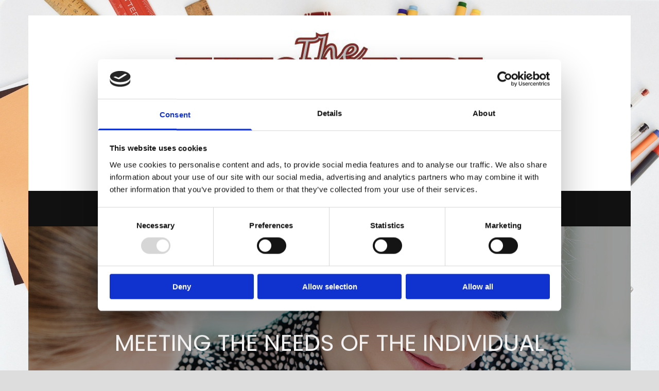

--- FILE ---
content_type: text/html; charset=UTF-8
request_url: https://www.thetuitioncentresuttoncoldfield.co.uk/
body_size: 14666
content:
<!DOCTYPE html> <html lang="en" data-currency="EUR" data-lang="en" data-countrycode="en_US" data-rHash="d6994c59ce8953d65a5965fab1317094" dir="auto" data-cookiebot="true"> <head> <meta charset="UTF-8"/> <script>window.addEventListener("CookiebotOnDialogInit",function(){if (Cookiebot.getDomainUrlParam("autoAcceptCookies") === "true")Cookiebot.setOutOfRegion();});</script><script async fetchpriority="high" id="Cookiebot" src="https://consent.cookiebot.com/uc.js" data-cbid="f63f90fd-849e-4df1-8f31-7dac2f3f3214" data-blockingmode="auto" data-culture="en" type="text/javascript"></script><script type='text/plain' data-cookieconsent='statistics'>(function(w,d,s,l,i){w[l]=w[l]||[];w[l].push({'gtm.start': new Date().getTime(),event:'gtm.js'});var f=d.getElementsByTagName(s)[0], j=d.createElement(s),dl=l!='dataLayer'?'&l='+l:'';j.async=true;j.src= 'https://www.googletagmanager.com/gtm.js?id='+i+dl;f.parentNode.insertBefore(j,f); })(window,document,'script','dataLayer','GTM-57JMF88C');</script><title>The Tuition Centre | Professional Tutors | Sutton Coldfield, West Midlands</title><meta name="keywords" content="private tuition, professional tutors sutton coldfield, west midlands"><meta name="description" content="Our professional tutors provide outstanding private tuition for a number of pupils in Sutton Coldfield, West Midlands. Call 0121 321 3344 for more information. "><meta property="og:type" content="website"><meta property="og:title" content="The Tuition Centre | Professional Tutors | Sutton Coldfield, West Midlands"><meta property="og:url" content="https://www.thetuitioncentresuttoncoldfield.co.uk/"><meta property="og:description" content="Our professional tutors provide outstanding private tuition for a number of pupils in Sutton Coldfield, West Midlands. Call 0121 321 3344 for more information. "><meta property="og:image" content="https://www.thetuitioncentresuttoncoldfield.co.uk"><link rel='canonical' href='https://www.thetuitioncentresuttoncoldfield.co.uk'/><!-- Cookiebot: Google consent mode v2 defaults --> <script type='text/javascript' data-cookieconsent='ignore'> window.dataLayer = window.dataLayer || []; function gtag(){dataLayer.push(arguments);} gtag('consent', 'default', { 'ad_storage': 'denied', 'analytics_storage': 'denied', 'ad_user_data': 'denied', 'ad_personalization': 'denied', 'functionality_storage': 'denied', 'personalization_storage': 'denied', 'security_storage': 'granted', 'wait_for_update': 500, }); gtag("set", "ads_data_redaction", true); gtag("set", "url_passthrough", false); </script><!-- Mono global site tag (gtag.js) - Google Analytics --> <script async type='text/plain' data-cookieconsent='statistics' src='https://www.googletagmanager.com/gtag/js?id=G-PZJB1V9FK9'></script> <script type='text/plain' data-cookieconsent='statistics'> window.dataLayer = window.dataLayer || []; function gtag(){dataLayer.push(arguments);} gtag('js', new Date()); gtag('config', 'G-PZJB1V9FK9', { 'anonymize_ip': true, 'send_page_view': false, 'custom_map': {'dimension1': 'monoSiteId', 'dimension2': 'monoRendering'} }); gtag('event', 'monoAction', { 'monoSiteId': '659925', 'monoRendering': 'website'}); gtag('event', 'page_view', { 'monoSiteId': '659925', 'monoRendering': 'website'}); var _mtr = _mtr || []; _mtr.push(['addTracker', function (action) { gtag('event', action, { 'send_to': 'G-PZJB1V9FK9', 'event_label': 'monoAction', 'monoSiteId': '659925', 'monoRendering': 'website' }); }]); _mtr.push(['addRawTracker', function() { gtag.apply(gtag,arguments); }]); </script><!-- Custom global site tag (gtag.js) - Google Analytics --> <script async data-cookieconsent='statistics' type='text/plain' src="https://www.googletagmanager.com/gtag/js?id=G-3NKGZ2PMNE"></script> <script type='text/plain' data-cookieconsent='statistics'> window.dataLayer = window.dataLayer || []; function gtag(){dataLayer.push(arguments);} gtag('js', new Date()); gtag('config', 'G-3NKGZ2PMNE', { 'anonymize_ip': true, 'send_page_view': false, 'custom_map': {'dimension1': 'monoSiteId', 'dimension2': 'monoRendering'} }); gtag('event', 'monoAction', { 'monoSiteId': '659925', 'monoRendering': 'website'}); gtag('event', 'page_view', { 'monoSiteId': '659925', 'monoRendering': 'website'}); var _mtr = _mtr || []; _mtr.push(['addTracker', function (action) { gtag('event', action, { 'send_to': 'G-3NKGZ2PMNE', 'event_label': 'monoAction', 'monoSiteId': '659925', 'monoRendering': 'website' }); }]); _mtr.push(['addRawTracker', function() { gtag.apply(gtag,arguments); }]); </script><meta name="viewport" content="width=device-width, initial-scale=1"><link rel='shortcut icon' type='image/x-icon' href='/uploads/SDj0XjQY/favicon.ico'/><link rel="preload" href="https://css-fonts.eu.extra-cdn.com/css?family=Roboto:300,500&display=swap" as="style"><link href="https://css-fonts.eu.extra-cdn.com/css?family=Roboto:300,500&display=swap" rel="stylesheet"><link rel="preload" href="https://site-assets.cdnmns.com/b0adc5c61e0a260b03e05a098e58ac87/css/external-libs.css?1760621807360" as="style" fetchpriority="high"><link rel="stylesheet" href="https://site-assets.cdnmns.com/b0adc5c61e0a260b03e05a098e58ac87/css/external-libs.css?1760621807360"><style>article,aside,details,figcaption,figure,footer,header,hgroup,main,nav,section,summary{display:block}audio,canvas,video{display:inline-block}audio:not([controls]){display:none;height:0}[hidden]{display:none}html{font-size:100%;-ms-text-size-adjust:100%;-webkit-text-size-adjust:100%}html,button,input,select,textarea{font-family:inherit}body{margin:0}a:focus{outline-width:thin}a:active,a:hover{outline:0}h1{font-size:2em;margin:0.67em 0}h2{font-size:1.5em;margin:0.83em 0}h3{font-size:1.17em;margin:1em 0}h4{font-size:1em;margin:1.33em 0}h5{font-size:0.83em;margin:1.67em 0}h6{font-size:0.67em;margin:2.33em 0}abbr[title]{border-bottom:1px dotted}b,strong{font-weight:bold}blockquote{margin:1em 40px}dfn{font-style:italic}hr{-moz-box-sizing:content-box;box-sizing:content-box;height:0}mark{background:#ff0;color:#000}p,pre{margin:1em 0}code,kbd,pre,samp{font-family:monospace, serif;_font-family:'courier new', monospace;font-size:1em}pre{white-space:pre;white-space:pre-wrap;word-wrap:break-word}q{quotes:none}q:before,q:after{content:'';content:none}small{font-size:80%}sub,sup{font-size:75%;line-height:0;position:relative;vertical-align:baseline}sup{top:-0.5em}sub{bottom:-0.25em}dl,menu,ol,ul{margin:1em 0}dd{margin:0 0 0 40px}menu,ol,ul{padding:0 0 0 40px}nav ul,nav ol{list-style:none;list-style-image:none}img{-ms-interpolation-mode:bicubic}svg:not(:root){overflow:hidden}figure{margin:0}form{margin:0}fieldset{border:1px solid #c0c0c0;margin:0 2px;padding:0.35em 0.625em 0.75em}legend{border:0;padding:0;white-space:normal;*margin-left:-7px}button,input,select,textarea{font-size:100%;margin:0;vertical-align:baseline;*vertical-align:middle}button,input{line-height:normal}[type="submit"]{background-color:transparent}button,select{text-transform:none}button,html input[type="button"],input[type="reset"],input[type="submit"]{-webkit-appearance:button;cursor:pointer;*overflow:visible}button[disabled],html input[disabled]{cursor:default}input[type="checkbox"],input[type="radio"]{box-sizing:border-box;padding:0;*height:13px;*width:13px}input[type="search"]{-webkit-appearance:textfield;-moz-box-sizing:content-box;-webkit-box-sizing:content-box;box-sizing:content-box}input[type="search"]::-webkit-search-cancel-button,input[type="search"]::-webkit-search-decoration{-webkit-appearance:none}button::-moz-focus-inner,input::-moz-focus-inner{border:0;padding:0}textarea{overflow:auto;vertical-align:top}table{border-collapse:collapse;border-spacing:0}*,:before,:after{-webkit-box-sizing:border-box;-moz-box-sizing:border-box;box-sizing:border-box}@font-face{font-family:'FontAwesome';src:url("https://site-assets.cdnmns.com/b0adc5c61e0a260b03e05a098e58ac87/css/fonts/fa-brands-400.woff2") format("woff2"),url("https://site-assets.cdnmns.com/b0adc5c61e0a260b03e05a098e58ac87/css/fonts/fa-regular-400.woff2") format("woff2"),url("https://site-assets.cdnmns.com/b0adc5c61e0a260b03e05a098e58ac87/css/fonts/fa-solid-900.woff2") format("woff2"),url("https://site-assets.cdnmns.com/b0adc5c61e0a260b03e05a098e58ac87/css/fonts/fa-v4compatibility.woff2") format("woff2"),url("https://site-assets.cdnmns.com/b0adc5c61e0a260b03e05a098e58ac87/css/fonts/fa-brands-400.ttf") format("truetype"),url("https://site-assets.cdnmns.com/b0adc5c61e0a260b03e05a098e58ac87/css/fonts/fa-regular-400.ttf") format("truetype"),url("https://site-assets.cdnmns.com/b0adc5c61e0a260b03e05a098e58ac87/css/fonts/fa-solid-900.ttf") format("truetype"),url("https://site-assets.cdnmns.com/b0adc5c61e0a260b03e05a098e58ac87/css/fonts/fa-v4compatibility.ttf") format("truetype");font-weight:normal;font-style:normal;font-display:swap}@font-face{font-family:'FontAwesome';src:url("https://site-assets.cdnmns.com/b0adc5c61e0a260b03e05a098e58ac87/css/fonts/fa-brands-400.woff2") format("woff2"),url("https://site-assets.cdnmns.com/b0adc5c61e0a260b03e05a098e58ac87/css/fonts/fa-regular-400.woff2") format("woff2"),url("https://site-assets.cdnmns.com/b0adc5c61e0a260b03e05a098e58ac87/css/fonts/fa-solid-900.woff2") format("woff2"),url("https://site-assets.cdnmns.com/b0adc5c61e0a260b03e05a098e58ac87/css/fonts/fa-v4compatibility.woff2") format("woff2"),url("https://site-assets.cdnmns.com/b0adc5c61e0a260b03e05a098e58ac87/css/fonts/fa-brands-400.ttf") format("truetype"),url("https://site-assets.cdnmns.com/b0adc5c61e0a260b03e05a098e58ac87/css/fonts/fa-regular-400.ttf") format("truetype"),url("https://site-assets.cdnmns.com/b0adc5c61e0a260b03e05a098e58ac87/css/fonts/fa-solid-900.ttf") format("truetype"),url("https://site-assets.cdnmns.com/b0adc5c61e0a260b03e05a098e58ac87/css/fonts/fa-v4compatibility.ttf") format("truetype");font-weight:normal;font-style:normal;font-display:swap}header[data-underheaderrow]{position:absolute;left:0;right:0;z-index:5}header.headerFixed{position:fixed;top:0;z-index:5}header#shrunkImage{max-width:100%}header#shrunkImage>div.row{padding-top:8px;padding-bottom:8px}header.shrinking img,header.shrinking>div.row{transition:all 0.3s ease}.row{position:relative;width:100%}.row[data-attr-hide]{display:none}.rowGroup{width:100%;white-space:nowrap;overflow:hidden;display:-ms-flexbox;display:-webkit-flex;display:flex}.rowGroup.rowGroupFixed{width:1170px;margin:0 auto}.rowGroup.rowGroupFixed .row .container-fixed{width:100%}.rowGroup .row{vertical-align:top;white-space:normal;min-width:100%;min-height:100%}.rowGroup .row:last-child{margin-right:0}.no-flexbox .rowGroup .row{display:inline-block}.container{display:-ms-flexbox;display:-webkit-flex;display:flex;-webkit-flex-direction:row;-moz-flex-direction:row;-ms-flex-direction:row;flex-direction:row;-webkit-flex-wrap:wrap;-moz-flex-wrap:wrap;-ms-flex-wrap:wrap;flex-wrap:wrap}.no-flexbox .container{display:block}.no-flexbox .container:before,.no-flexbox .container:after{display:table;content:" "}.no-flexbox .container:after{clear:both}.container-fluid{width:100%}.container-fixed{width:100%}@media only screen and (min-width: 1200px){.container-fixed{max-width:1170px;margin:0 auto}.rowGroup.fullScreenRow .row{min-height:100vh;display:flex}.rowGroup.fullScreenRow.verticalAlignRowTop .row{align-items:flex-start}.rowGroup.fullScreenRow.verticalAlignRowCenter .row{align-items:center}.rowGroup.fullScreenRow.verticalAlignRowBottom .row{align-items:flex-end}.rowGroup .row{height:auto}.row.fullScreenRow{min-height:100vh;display:flex}.row.fullScreenRow.verticalAlignRowTop{align-items:flex-start !important}.row.fullScreenRow.verticalAlignRowCenter{align-items:center !important}.row.fullScreenRow.verticalAlignRowBottom{align-items:flex-end !important}}.container-fixed .container{width:100%}body .designRow{padding:0;margin:0;background-color:transparent}body .designRow>.container>.col{padding:0;margin:0}body.engagementPreviewBody{background-color:#EAEAEA}body.engagementPreviewBody .designRow{display:none}.col{position:relative;padding-left:15px;padding-right:15px}.no-flexbox .col{float:left;display:block}.col:after{content:"";visibility:hidden;display:block;height:0;clear:both}.col.flexCol{display:-ms-flexbox;display:flex;-webkit-flex-direction:column;-moz-flex-direction:column;-ms-flex-direction:column;flex-direction:column}[data-hideheader] header{margin-top:-99999px;position:absolute}[data-hidefooter] footer{margin-top:-99999px;position:absolute}.col-sm-12{width:100%}.col-sm-11{width:91.66667%}.col-sm-10{width:83.33333%}.col-sm-9{width:75%}.col-sm-8{width:66.66667%}.col-sm-7{width:58.33333%}.col-sm-6{width:50%}.col-sm-5{width:41.66667%}.col-sm-4{width:33.33333%}.col-sm-3{width:25%}.col-sm-2{width:16.66667%}.col-sm-1{width:8.33333%}@media only screen and (min-width: 768px){.col-md-12{width:100%}.col-md-11{width:91.66667%}.col-md-10{width:83.33333%}.col-md-9{width:75%}.col-md-8{width:66.66667%}.col-md-7{width:58.33333%}.col-md-6{width:50%}.col-md-5{width:41.66667%}.col-md-4{width:33.33333%}.col-md-3{width:25%}.col-md-2{width:16.66667%}.col-md-1{width:8.33333%}}@media only screen and (min-width: 1200px){.col-lg-12{width:100%}.col-lg-11{width:91.66667%}.col-lg-10{width:83.33333%}.col-lg-9{width:75%}.col-lg-8{width:66.66667%}.col-lg-7{width:58.33333%}.col-lg-6{width:50%}.col-lg-5{width:41.66667%}.col-lg-4{width:33.33333%}.col-lg-3{width:25%}.col-lg-2{width:16.66667%}.col-lg-1{width:8.33333%}}.clear:after,.clear:before{display:table;content:'';flex-basis:0;order:1}.clear:after{clear:both}.lt-ie8 .clear{zoom:1}.hide-overflow{overflow:hidden}.hide-visibility{opacity:0;visibility:hidden}.hidden{display:none !important}.hiddenBG{background-image:none !important}@media only screen and (min-width: 0px) and (max-width: 767px){.hidden-sm{display:none !important}}@media only screen and (min-width: 768px) and (max-width: 1199px){.hidden-md{display:none !important}}@media only screen and (min-width: 1200px){.hidden-lg{display:none !important}}.text-left{text-align:left}.text-center{text-align:center}.text-right{text-align:right}.margin-bottom{margin-bottom:20px}.no-lat-padding{padding-left:0px;padding-right:0px}.no-left-padding{padding-left:0px}.no-right-padding{padding-right:0px}nav .closeBtn{color:#FFF}nav a{display:block}nav a:focus,nav a:focus+.dropIco{position:relative;z-index:1}nav .dropIco{border:none;background:transparent;top:0}nav .dropIco:hover{cursor:pointer}nav .navIcon{vertical-align:middle}@media only screen and (min-width: 768px){nav:before{color:#FFF;font-size:40px;line-height:1em}[data-enablefocusindication] nav:not(.opened-menu) ul li.hasChildren{display:inline-flex}[data-enablefocusindication] nav:not(.opened-menu) ul li.hasChildren ul[id^="navUl"]{overflow:visible}[data-enablefocusindication] nav:not(.opened-menu) ul li.hasChildren ul li.hasChildren{display:block}[data-enablefocusindication] nav:not(.opened-menu) ul li a.dropIco{margin:0 !important;padding:0 !important}nav ul{margin:0;padding:0;position:relative}[data-enablefocusindication] nav ul:not(.navContainer) li.showChildren a.dropIco{position:absolute;top:50%;left:calc(100% - $caretSize)}[data-enablefocusindication] nav ul:not(.navContainer) li.showChildren>ul{opacity:1;transition:0.5s ease-in-out;max-height:1500px}[data-enablefocusindication] nav ul li a.dropIco{background-color:transparent !important;position:absolute;display:inline-block;min-width:10px;height:100%}[data-enablefocusindication] nav ul li a.dropIco:after{display:none}[data-enablefocusindication] nav ul li.hasChildren>ul>li.hasChildren a.dropIco{position:absolute;display:inline-block;top:calc(50% - 5px);right:10px;left:unset;width:10px;height:10px}[data-enablefocusindication] nav ul li.hasChildren>ul>li.hasChildren a.dropIco:after{content:"";font-family:"FontAwesome"}nav ul li{list-style:none;display:inline-block;text-align:left;position:relative}nav ul li a{display:inline-block}nav ul li a:after{content:"";font-family:"FontAwesome";font-size:0.8em;line-height:0.8em;width:10px}nav ul li a:only-child:after{display:none}nav ul li a.dropIco{display:none}nav ul li:hover>ul,nav ul li.hover>ul{display:block;opacity:1;visibility:visible}nav ul>li:focus{z-index:999}nav ul .closeBtn{display:none}nav>ul ul{display:block;opacity:0;visibility:hidden;position:absolute;left:auto;top:100%;margin-top:0;z-index:5;width:auto}nav>ul ul.left{right:100%;left:unset}nav>ul ul.firstSubmenuLeft{right:0}footer nav>ul ul{top:auto;bottom:100%}nav>ul ul .naviLeft li{text-align:end}nav>ul ul li{float:none;display:block;margin-left:0;min-width:220px;position:relative}nav>ul ul li a:after{content:"";position:absolute;right:10px;top:50%;-webkit-transform:translate(0, -50%);-moz-transform:translate(0, -50%);-o-transform:translate(0, -50%);-ms-transform:translate(0, -50%);transform:translate(0, -50%)}nav>ul ul li a.naviLeft+.dropIco{left:10px !important}nav>ul ul li a.naviLeft:after{content:"";position:absolute;left:10px;right:unset;top:50%;-webkit-transform:translate(0, -50%);-moz-transform:translate(0, -50%);-o-transform:translate(0, -50%);-ms-transform:translate(0, -50%);transform:translate(0, -50%)}nav>ul ul a{white-space:normal;display:block}nav>ul ul ul{left:100%;top:0px}}@media (min-width: 768px) and (max-width: 1199px){nav[data-settings*="verticalNav-md=true"]:before{cursor:pointer;content:"";font-family:"FontAwesome"}nav[data-settings*="verticalNav-md=true"] ul{margin:0;padding:0;visibility:visible}nav[data-settings*="verticalNav-md=true"] ul li{text-align:left !important;position:relative;display:block;width:100%}nav[data-settings*="verticalNav-md=true"] ul li.hasChildren>ul>li.hasChildren a.dropIco{height:unset}nav[data-settings*="verticalNav-md=true"] ul li.hasChildren a.dropIco{position:absolute;display:inline-block;margin-top:0 !important;margin-bottom:0 !important;right:0;height:unset}nav[data-settings*="verticalNav-md=true"] ul li.hasChildren a.dropIco:before{content:"";font-family:"FontAwesome"}nav[data-settings*="verticalNav-md=true"] ul li.hasChildren a.dropIco:after{content:'' !important;display:block;position:absolute;margin:0;width:40px;height:40px;top:50%;left:50%;background:transparent;-webkit-transform:translate(-50%, -50%);-moz-transform:translate(-50%, -50%);-o-transform:translate(-50%, -50%);-ms-transform:translate(-50%, -50%);transform:translate(-50%, -50%);z-index:2}nav[data-settings*="verticalNav-md=true"] ul li.hasChildren.showChildren>.dropIco:before{content:""}nav[data-settings*="verticalNav-md=true"] ul li.hasChildren>ul>li.hasChildren a.dropIco{right:1em;top:0 !important;left:unset !important}nav[data-settings*="verticalNav-md=true"] ul a{text-decoration:none;display:block;line-height:1}nav[data-settings*="verticalNav-md=true"] ul a:after{display:none}nav[data-settings*="verticalNav-md=true"] ul a.dropIco[aria-expanded=true] ~ ul{overflow:visible}nav[data-settings*="verticalNav-md=true"] ul a:focus,nav[data-settings*="verticalNav-md=true"] ul a:focus ~ .dropIco{z-index:6}nav[data-settings*="verticalNav-md=true"]>ul{position:fixed;top:0;right:100%;width:20%;height:100%;z-index:99999;background:rgba(0,0,0,0.9);padding-top:50px;overflow-y:scroll}nav[data-settings*="verticalNav-md=true"]>ul ul{max-height:0;margin-left:10px;transition:0.5s cubic-bezier(0, 1, 0.5, 1);overflow:hidden;display:block;position:relative;top:auto;left:auto;right:unset}nav[data-settings*="verticalNav-md=true"]>ul .hasChildren.showChildren>ul{opacity:1;transition:0.5s ease-in-out;max-height:1500px}nav[data-settings*="verticalNav-md=true"]>ul .closeBtn{position:absolute;top:10px;right:10px;font-size:2em;display:inline;width:auto;padding:0.2em}nav[data-settings*="verticalNav-md=true"]>ul .closeBtn:before{content:"×";font-family:"FontAwesome"}nav[data-settings*="verticalNav-md=true"][data-settings*="direction=right"]>ul{right:auto;left:100%}nav[data-settings*="verticalNav-md=true"]>ul{width:50%}}@media (min-width: 1200px){nav[data-settings*="verticalNav-lg=true"]:before{cursor:pointer;content:"";font-family:"FontAwesome"}nav[data-settings*="verticalNav-lg=true"] ul{margin:0;padding:0;visibility:visible}nav[data-settings*="verticalNav-lg=true"] ul li{text-align:left !important;position:relative;display:block;width:100%}nav[data-settings*="verticalNav-lg=true"] ul li.hasChildren>ul>li.hasChildren a.dropIco{height:unset}nav[data-settings*="verticalNav-lg=true"] ul li.hasChildren a.dropIco{position:absolute;display:inline-block;margin-top:0 !important;margin-bottom:0 !important;right:0;height:unset}nav[data-settings*="verticalNav-lg=true"] ul li.hasChildren a.dropIco:before{content:"";font-family:"FontAwesome"}nav[data-settings*="verticalNav-lg=true"] ul li.hasChildren a.dropIco:after{content:'' !important;display:block;position:absolute;margin:0;width:40px;height:40px;top:50%;left:50%;background:transparent;-webkit-transform:translate(-50%, -50%);-moz-transform:translate(-50%, -50%);-o-transform:translate(-50%, -50%);-ms-transform:translate(-50%, -50%);transform:translate(-50%, -50%);z-index:2}nav[data-settings*="verticalNav-lg=true"] ul li.hasChildren.showChildren>.dropIco:before{content:""}nav[data-settings*="verticalNav-lg=true"] ul li.hasChildren>ul>li.hasChildren a.dropIco{right:1em;top:0 !important;left:unset !important}nav[data-settings*="verticalNav-lg=true"] ul a{text-decoration:none;display:block;line-height:1}nav[data-settings*="verticalNav-lg=true"] ul a:after{display:none}nav[data-settings*="verticalNav-lg=true"] ul a.dropIco[aria-expanded=true] ~ ul{overflow:visible}nav[data-settings*="verticalNav-lg=true"] ul a:focus,nav[data-settings*="verticalNav-lg=true"] ul a:focus ~ .dropIco{z-index:6}nav[data-settings*="verticalNav-lg=true"]>ul{position:fixed;top:0;right:100%;width:20%;height:100%;z-index:99999;background:rgba(0,0,0,0.9);padding-top:50px;overflow-y:scroll}nav[data-settings*="verticalNav-lg=true"]>ul ul{max-height:0;margin-left:10px;transition:0.5s cubic-bezier(0, 1, 0.5, 1);overflow:hidden;display:block;position:relative;top:auto;left:auto;right:unset}nav[data-settings*="verticalNav-lg=true"]>ul .hasChildren.showChildren>ul{opacity:1;transition:0.5s ease-in-out;max-height:1500px}nav[data-settings*="verticalNav-lg=true"]>ul .closeBtn{position:absolute;top:10px;right:10px;font-size:2em;display:inline;width:auto;padding:0.2em}nav[data-settings*="verticalNav-lg=true"]>ul .closeBtn:before{content:"×";font-family:"FontAwesome"}nav[data-settings*="verticalNav-lg=true"][data-settings*="direction=right"]>ul{right:auto;left:100%}}nav[data-settings*="vertical=true"]:before{cursor:pointer;content:"";font-family:"FontAwesome"}nav[data-settings*="vertical=true"] ul{margin:0;padding:0;visibility:visible}nav[data-settings*="vertical=true"] ul li{text-align:left !important;position:relative;display:block;width:100%}nav[data-settings*="vertical=true"] ul li.hasChildren>ul>li.hasChildren a.dropIco{height:unset}nav[data-settings*="vertical=true"] ul li.hasChildren a.dropIco{position:absolute;display:inline-block;margin-top:0 !important;margin-bottom:0 !important;right:0;height:unset}nav[data-settings*="vertical=true"] ul li.hasChildren a.dropIco:before{content:"";font-family:"FontAwesome"}nav[data-settings*="vertical=true"] ul li.hasChildren a.dropIco:after{content:'' !important;display:block;position:absolute;margin:0;width:40px;height:40px;top:50%;left:50%;background:transparent;-webkit-transform:translate(-50%, -50%);-moz-transform:translate(-50%, -50%);-o-transform:translate(-50%, -50%);-ms-transform:translate(-50%, -50%);transform:translate(-50%, -50%);z-index:2}nav[data-settings*="vertical=true"] ul li.hasChildren.showChildren>.dropIco:before{content:""}nav[data-settings*="vertical=true"] ul li.hasChildren>ul>li.hasChildren a.dropIco{right:1em;top:0 !important;left:unset !important}nav[data-settings*="vertical=true"] ul a{text-decoration:none;display:block;line-height:1}nav[data-settings*="vertical=true"] ul a:after{display:none}nav[data-settings*="vertical=true"] ul a.dropIco[aria-expanded=true] ~ ul{overflow:visible}nav[data-settings*="vertical=true"] ul a:focus,nav[data-settings*="vertical=true"] ul a:focus ~ .dropIco{z-index:6}nav[data-settings*="vertical=true"]>ul{position:fixed;top:0;right:100%;width:20%;height:100%;z-index:99999;background:rgba(0,0,0,0.9);padding-top:50px;overflow-y:scroll}nav[data-settings*="vertical=true"]>ul ul{max-height:0;margin-left:10px;transition:0.5s cubic-bezier(0, 1, 0.5, 1);overflow:hidden;display:block;position:relative;top:auto;left:auto;right:unset}nav[data-settings*="vertical=true"]>ul .hasChildren.showChildren>ul{opacity:1;transition:0.5s ease-in-out;max-height:1500px}nav[data-settings*="vertical=true"]>ul .closeBtn{position:absolute;top:10px;right:10px;font-size:2em;display:inline;width:auto;padding:0.2em}nav[data-settings*="vertical=true"]>ul .closeBtn:before{content:"×";font-family:"FontAwesome"}nav[data-settings*="vertical=true"][data-settings*="direction=right"]>ul{right:auto;left:100%}@media only screen and (max-width: 767px){nav:not(.horizontal-menu--mobile):before,nav[data-settings*="vertical=true"]:not(.horizontal-menu--mobile):before{content:"";cursor:pointer;font-family:"FontAwesome";padding:10px;line-height:1em}nav:not(.horizontal-menu--mobile) ul,nav[data-settings*="vertical=true"]:not(.horizontal-menu--mobile) ul{margin:0;padding:0}nav:not(.horizontal-menu--mobile) ul li,nav[data-settings*="vertical=true"]:not(.horizontal-menu--mobile) ul li{text-align:left !important;position:relative}nav:not(.horizontal-menu--mobile) ul li.hasChildren .dropIco,nav[data-settings*="vertical=true"]:not(.horizontal-menu--mobile) ul li.hasChildren .dropIco{position:absolute;right:1em;padding-left:15px;padding-right:15px;margin-top:0 !important;margin-bottom:0 !important}nav:not(.horizontal-menu--mobile) ul li.hasChildren .dropIco:before,nav[data-settings*="vertical=true"]:not(.horizontal-menu--mobile) ul li.hasChildren .dropIco:before{content:"";font-family:"FontAwesome"}nav:not(.horizontal-menu--mobile) ul li.hasChildren .dropIco:after,nav[data-settings*="vertical=true"]:not(.horizontal-menu--mobile) ul li.hasChildren .dropIco:after{display:none}nav:not(.horizontal-menu--mobile) ul li.hasChildren.showChildren>.dropIco:before,nav[data-settings*="vertical=true"]:not(.horizontal-menu--mobile) ul li.hasChildren.showChildren>.dropIco:before{content:""}nav:not(.horizontal-menu--mobile) ul li.active>a,nav[data-settings*="vertical=true"]:not(.horizontal-menu--mobile) ul li.active>a{font-weight:600}nav:not(.horizontal-menu--mobile) ul a,nav[data-settings*="vertical=true"]:not(.horizontal-menu--mobile) ul a{text-decoration:none;line-height:1}nav:not(.horizontal-menu--mobile) ul a.dropIco[aria-expanded=true] ~ ul,nav[data-settings*="vertical=true"]:not(.horizontal-menu--mobile) ul a.dropIco[aria-expanded=true] ~ ul{overflow:visible}nav:not(.horizontal-menu--mobile) ul a:focus,nav:not(.horizontal-menu--mobile) ul a:focus ~ .dropIco,nav[data-settings*="vertical=true"]:not(.horizontal-menu--mobile) ul a:focus,nav[data-settings*="vertical=true"]:not(.horizontal-menu--mobile) ul a:focus ~ .dropIco{z-index:6}nav:not(.horizontal-menu--mobile)>ul,nav[data-settings*="vertical=true"]:not(.horizontal-menu--mobile)>ul{position:fixed;right:100%;top:0;width:100%;height:100%;z-index:99999;background:rgba(0,0,0,0.9);padding:50px 0 0 20px;overflow-y:scroll}nav:not(.horizontal-menu--mobile)>ul ul,nav[data-settings*="vertical=true"]:not(.horizontal-menu--mobile)>ul ul{max-height:0;margin-left:10px;transition:0.5s cubic-bezier(0, 1, 0.5, 1);overflow:hidden}nav:not(.horizontal-menu--mobile)>ul ul li a,nav[data-settings*="vertical=true"]:not(.horizontal-menu--mobile)>ul ul li a{line-height:1}nav:not(.horizontal-menu--mobile)>ul .hasChildren.showChildren>ul,nav[data-settings*="vertical=true"]:not(.horizontal-menu--mobile)>ul .hasChildren.showChildren>ul{opacity:1;transition:0.5s ease-in-out;max-height:1500px}nav:not(.horizontal-menu--mobile)>ul .closeBtn,nav[data-settings*="vertical=true"]:not(.horizontal-menu--mobile)>ul .closeBtn{position:absolute;top:19px;right:21px;font-size:2em;display:inline;z-index:1;padding:0.2em}nav:not(.horizontal-menu--mobile)>ul .closeBtn:before,nav[data-settings*="vertical=true"]:not(.horizontal-menu--mobile)>ul .closeBtn:before{content:"×";font-family:"FontAwesome"}nav:not(.horizontal-menu--mobile)[data-settings*="direction=right"]>ul,nav[data-settings*="vertical=true"]:not(.horizontal-menu--mobile)[data-settings*="direction=right"]>ul{left:100%;right:auto}}.locale ul{margin:0;padding:0;display:inline-block;white-space:nowrap;position:relative;z-index:2}.locale ul a{text-decoration:none}.locale ul li{display:none;list-style:none;position:absolute;width:100%}.locale ul li a:before{content:"";font-family:"FontAwesome";font-size:0.8em;margin-right:5px;display:none;vertical-align:bottom}.locale ul li.active{display:block;position:static}.locale ul li.active a:before{display:inline-block}.locale ul li.active:only-child a:before{display:none}.locale ul:hover{z-index:11}.locale ul:hover li{display:block}.locale .locale_touch li:not(.active){display:block}body.noScroll{overflow:hidden;position:fixed}body.safariNoScroll{overflow:hidden}.form input[type="checkbox"]+label{display:inline-block;margin-left:10px;cursor:pointer}.form input[type="checkbox"]+label:before{display:inline-block;vertical-align:middle;left:0;width:1.8em;height:1.8em;font-family:'FontAwesome';font-size:0.8em;text-align:center;line-height:1.7em;margin-right:0.5em;content:'';color:#333;background:#FFF;border:1px solid #ccc;letter-spacing:normal;font-style:normal}.form input[type="checkbox"]:focus+label:before{-webkit-box-shadow:box-shadow(0 0 1px 0.01em #3b99fc);-moz-box-shadow:box-shadow(0 0 1px 0.01em #3b99fc);box-shadow:box-shadow(0 0 1px 0.01em #3b99fc)}.form input[type="checkbox"]:checked+label:before{content:'\f00c'}.image{max-width:100%;height:auto}.row.brandfooter .col{display:block}.row.brandfooter .brandLogoContainer{text-align:right}.row.brandfooter .brandLogoContainer .footerlogo{vertical-align:middle}.row.brandfooter .brandLogoContainer .brandText{display:inline-block;vertical-align:middle}.row.brandfooter .brandTextAlternativeContainer{display:flex;align-items:center;padding-top:6px}.row.brandfooter .brandTextAlternativeContainer a{color:inherit !important}.row.brandfooter .brandTextContainer{width:inherit}.row.brandfooter .brandTextContainer .footerText{color:black}.row.brandfooter .logoOpacity{opacity:66%;width:100px}@media only screen and (max-width: 768px){.row.brandfooter .brandLogoContainer,.row.brandfooter .brandTextContainer{text-align:center}}.row.brandfooter.noPadding{height:40px;display:table;padding:0}.row.brandfooter.noPadding img,.row.brandfooter.noPadding span{display:table-cell;vertical-align:middle}.row.brandfooter.noPadding img.brandingText,.row.brandfooter.noPadding span.brandingText{padding-left:5px}.row.brandfooter .brandedInnerRow{padding:0}.row.brandfooter .brandedTopColumn{margin-bottom:25px}.row.brandheader{z-index:1;box-shadow:0px 0px 5px rgba(0,0,0,0.1)}.row.brandheader .col{display:block;padding-bottom:0}.row.brandheader.noPadding{height:56px;display:flex;justify-content:center;align-items:center;padding:0}.row.brandheader.noPadding .wrapper{display:flex;justify-content:center;align-items:center}.row.brandheader.noPadding .wrapper .brandingLogo{margin-right:24px;padding-right:24px;border-right:1px solid #ECEDEE}.row.brandheader.noPadding .wrapper .brandingLogo img{height:32px}.row.brandheader.noPadding .wrapper .brandingLink{font-size:13px}@media only screen and (max-width: 375px){.row.brandheader .col{display:flex;justify-content:center;align-items:center;padding-bottom:0}.row.brandheader.noPadding{height:100px}.row.brandheader.noPadding .wrapper{flex-wrap:wrap;padding:0 10px 7px 10px}.row.brandheader.noPadding .wrapper .brandingLogo{border-right:none;margin-right:0;padding-right:5px;padding-left:5px}}@media only screen and (min-width: 376px) and (max-width: 426px){.row.brandheader .col{display:flex;justify-content:center;align-items:center;padding-bottom:0}.row.brandheader.noPadding{height:88px}.row.brandheader.noPadding .wrapper{flex-wrap:wrap;padding:0 30px 7px 30px}.row.brandheader.noPadding .wrapper .brandingLogo{border-right:none;margin-right:0;padding-right:5px;padding-left:5px}}@media only screen and (min-width: 427px) and (max-width: 1024px){.row.brandheader .col{display:flex;justify-content:center;align-items:center;padding-bottom:0}.row.brandheader.noPadding .wrapper{flex-wrap:wrap}}.infobar-wrapper{position:fixed;top:0;left:0;display:block;z-index:20;width:100vw;padding:32px;background:rgba(27,27,27,0.95);font-size:13px}.infobar-wrapper .infobar{font-family:'Roboto';width:100vw;text-align:left;display:flex;flex-direction:column;justify-content:center;height:100%}.infobar-wrapper .infobar a{color:#fff}.infobar-wrapper .infobar p{color:#fff;text-align:left;line-height:18px}.infobar-wrapper .infobar .cookie-row{width:calc(100% - 64px);padding:0}.infobar-wrapper .infobar .cookie-row.cookie-row-text{overflow:auto}.infobar-wrapper .infobar h1.cookie-headline,.infobar-wrapper .infobar h4.cookie-headline{color:#fff;font-size:18px;font-weight:500;margin-bottom:8px}.infobar-wrapper .infobar h1.cookie-headline.push-top,.infobar-wrapper .infobar h4.cookie-headline.push-top{margin-top:24px}.infobar-wrapper .infobar p.cookie-description{text-align:left;line-height:1.36;font-size:14px;font-weight:300;max-width:1040px;width:100%;margin-bottom:16px}.infobar-wrapper .infobar p.cookie-readmore{font-size:14px;text-align:left;padding-bottom:12px}.infobar-wrapper .infobar .cookie-checkboxes{width:50%;min-height:47px;padding:16px 0;float:left}.infobar-wrapper .infobar .cookie-checkboxes label{color:#fff;font-size:16px;font-weight:300;margin-right:16px}.infobar-wrapper .infobar .cookie-checkboxes label input{margin-right:8px}.infobar-wrapper .infobar .cookie-buttons{font-weight:500;width:50%;min-height:47px;float:left;text-align:right}.infobar-wrapper .infobar .cookie-buttons a{cursor:pointer}.infobar-wrapper[data-settings*="bottom"]{bottom:0;top:inherit}@media only screen and (max-width: 1199px){.infobar-wrapper .infobar{width:100%}}.infobar-wrapper .infobar-close{position:absolute;top:15px;right:20px;font-size:25px;color:#FFF}.infobar-wrapper a#revoke-consent{font-size:13px;padding:13px 24px;border:1px solid #fff;background:#fff;color:#181818;-webkit-border-radius:3px;-moz-border-radius:3px;-o-border-radius:3px;border-radius:3px}.infobar-wrapper a#infobar-acceptCookiesBtn{display:inline-block;font-size:13px;padding:13px 24px;border:1px solid #fff;background:#fff;color:#181818;-webkit-border-radius:3px;-moz-border-radius:3px;-o-border-radius:3px;border-radius:3px}.infobar-wrapper a#infobar-acceptSelectedCookiesBtn{display:inline-block;font-size:13px;padding:13px 24px;border:1px solid #fff;margin-right:16px;-webkit-border-radius:3px;-moz-border-radius:3px;-o-border-radius:3px;border-radius:3px}.infobar-wrapper a#infobar-donottrack{font-size:13px;padding:13px 24px;border:1px solid #fff;background:#fff;color:#181818;margin-left:18px;float:right;-webkit-border-radius:3px;-moz-border-radius:3px;-o-border-radius:3px;border-radius:3px}@media only screen and (max-width: 992px){.infobar-wrapper{height:100%;overflow:scroll}.infobar-wrapper .infobar .cookie-row{width:100%}.infobar-wrapper .infobar .cookie-checkboxes{float:none;width:100%}.infobar-wrapper .infobar .cookie-checkboxes label{display:block}.infobar-wrapper .infobar .cookie-checkboxes label:first-of-type{margin-bottom:16px}.infobar-wrapper .infobar .cookie-buttons{float:none;width:100%;text-align:left}}.optout-button{position:fixed;bottom:0px;left:2%;z-index:5;width:100px;height:50px;background-color:rgba(163,163,163,0.4);color:white}.rowGroup .row.normalizeSize,.imagelist .slide.normalizeSize,.gallery .slide.normalizeSize,.catalog .slide.normalizeSize,.blog .slide.normalizeSize{opacity:0;padding-left:0;padding-right:0;min-width:0;max-width:0;max-height:0;border:0}@media only screen and (max-width: 768px){.rowGroup .row.normalizeSize,.imagelist .slide.normalizeSize,.gallery .slide.normalizeSize,.catalog .slide.normalizeSize,.blog .slide.normalizeSize{padding-left:0;padding-right:0;min-width:0;max-width:0;border:0}}.osmap .osmap-container,.osmap .map-container{z-index:0}.singleProduct .shopQuantity{float:left;display:inline-block;padding:5px 0}.singleProduct .shopQuantity .description{margin-right:5px}.singleProduct .shopQuantity .decreaseQuantity,.singleProduct .shopQuantity .increaseQuantity{cursor:pointer;width:20px;padding:0 10px;-moz-user-select:-moz-none;-khtml-user-select:none;-webkit-user-select:none;user-select:none}.singleProduct .shopQuantity .decreaseQuantity.outOfStock,.singleProduct .shopQuantity .increaseQuantity.outOfStock{color:#333333;cursor:auto}.singleProduct .shopQuantity .quantity{width:40px;display:inline-block;text-align:center}.cart .prodDetails>span{overflow:visible}.cart .prodDetails .prodQuant,.cart .prodDetails .prodQuantity,.cart .prodDetails .prodPrice{display:inline-block}.cart .prodDetails .prodQuant{padding-right:10px}.cart .prodDetails input.prodQuantity{width:20px;text-align:center;border-radius:3px}.cart .prodDetails .prodPrice{float:right;line-height:2.2em}.cart .prodRemove{padding-top:1em}.checkout .products .product-row .qty{width:auto} </style><!--[if IE 8]><link rel="stylesheet" href="https://site-assets.cdnmns.com/b0adc5c61e0a260b03e05a098e58ac87/css/grids.css?1760621807360"><!endif]--><style>.h-captcha{display:table;margin-bottom:10px}.hcaptcha-badge{background-color:#fafafa;z-index:2;width:280px;border-radius:4px;border:1px solid #b2bdcc;position:fixed;bottom:70px}.hcaptcha-badge.hide{visibility:hidden}.hcaptcha-badge.bottomleft{left:-210px;display:flex;flex-direction:row-reverse}.hcaptcha-badge.bottomleft .hcaptcha-badge-logo-wrapper{padding:5px 10px 0px 10px;display:flex;align-items:center;flex-direction:column}.hcaptcha-badge.bottomleft .hcaptcha-badge-logo-wrapper .hcaptcha-badge-logo{width:50px;height:50px;background-image:url("https://site-assets.cdnmns.com/b0adc5c61e0a260b03e05a098e58ac87/css/img/hcaptcha-badge.svg");background-size:cover}.hcaptcha-badge.bottomleft .hcaptcha-badge-logo-wrapper .hcaptcha-badge-text{font-size:10px;font-weight:600}.hcaptcha-badge.bottomleft .hcaptcha-badge-legal{display:block;margin:auto;line-height:18px;font-size:10px;min-width:200px}.hcaptcha-badge.bottomleft:hover{left:2px;cursor:pointer}.hcaptcha-badge.bottomright{right:-210px;display:flex}.hcaptcha-badge.bottomright .hcaptcha-badge-logo-wrapper{padding:5px 10px 0px 10px;display:flex;align-items:center;flex-direction:column}.hcaptcha-badge.bottomright .hcaptcha-badge-logo-wrapper .hcaptcha-badge-logo{width:50px;height:50px;background-image:url("https://site-assets.cdnmns.com/b0adc5c61e0a260b03e05a098e58ac87/css/img/hcaptcha-badge.svg");background-size:cover}.hcaptcha-badge.bottomright .hcaptcha-badge-logo-wrapper .hcaptcha-badge-text{font-size:10px;font-weight:600}.hcaptcha-badge.bottomright .hcaptcha-badge-legal{display:block;margin:auto;line-height:18px;font-size:10px;min-width:200px}.hcaptcha-badge.bottomright:hover{right:2px;cursor:pointer}.hcaptcha-badge:after{content:'';display:block;width:65px;height:73.6px;background-image:url("https://site-assets.cdnmns.com/b0adc5c61e0a260b03e05a098e58ac87/css/img/hcaptcha-badge-tool.png");background-size:cover} </style><!--[if IE 8]><link rel="stylesheet" href="https://site-assets.cdnmns.com/b0adc5c61e0a260b03e05a098e58ac87/css/hcaptcha.css?1760621807360"><![endif]--><style id='style_site'>.headline { font-size:45px; line-height:1.2em; letter-spacing:0em; margin-bottom:20px; font-family:Poppins; color:rgb(96, 96, 96);} .headline a {} .headline a:hover { text-decoration:underline;} nav { text-align:center;} nav> ul li> a { transition:all 0.25s linear 0s; font-family:Poppins; font-size:18px; color:rgb(255, 255, 255);} nav> ul li { border-radius:10px;} nav:before { font-size:30px; color:rgb(255, 255, 255);} nav> ul> li> ul a { font-size:14px;} nav> ul li a { text-align:center; text-transform:uppercase; margin-top:0px; margin-right:10px; margin-left:10px; padding-top:15px; padding-right:30px; padding-bottom:15px; padding-left:30px;} nav> ul li a:hover { background-color:rgb(117, 0, 0);} nav> ul li.active a { background-color:rgb(117, 0, 0);} nav> ul> li> ul li a { background-color:rgb(255, 255, 255); margin-bottom:0px;} nav> ul> li> ul li a:hover { background-color:rgb(234, 234, 234);} nav> ul> li> ul li.active a { background-color:rgb(234, 234, 234);} .subtitle { font-size:31px; line-height:1.2em; letter-spacing:0em; margin-bottom:20px; font-family:Poppins; color:rgb(117, 0, 0);} .subtitle a {} .subtitle a:hover {} .preamble { font-size:22px; line-height:1.5em; letter-spacing:0em; margin-bottom:5px;} .preamble a {} .preamble a:hover {} .bodytext { font-family:Poppins; color:rgb(96, 96, 96); line-height:1.6em; margin-bottom:5px;} .bodytext a { text-decoration:underline;} .bodytext a:hover { font-weight:400; text-decoration:none;} .smalltext { line-height:1.2em; letter-spacing:0em; font-size:11px; margin-bottom:5px;} .smalltext a {} .smalltext a:hover {} body { background-image:url(/uploads/Lz8211sy/desk-600482_1920.jpg); background-attachment:fixed; background-color:rgb(221, 221, 221); background-size:cover; background-position:50% 0%; font-family:'Open Sans'; color:#750000; line-height:1.2em;} body a { color:#750000; text-decoration:none;} body a:hover { color:#200;} .button { margin-bottom:40px; border-radius:3px; border-width:0px; font-weight:400; color:rgb(255, 255, 255); background-color:rgb(69, 69, 69); padding-top:15px; padding-right:25px; padding-bottom:15px; padding-left:25px;} .button:hover { background-color:rgb(53, 53, 53);} .form { margin-bottom:40px; padding-top:20px; padding-right:20px; padding-bottom:20px; padding-left:20px;} .form label { padding-bottom:0px; margin-bottom:10px; line-height:1.2em;} .form input[type=text],.form textarea,.form select { border-radius:3px; border-width:1px; border-color:rgb(204, 204, 204); color:rgb(69, 69, 69); font-size:14px; padding-top:10px; padding-right:10px; padding-bottom:10px; padding-left:10px; margin-top:0px; margin-right:0px; margin-bottom:20px; margin-left:0px;} .form input[type=submit] { margin-top:20px; margin-bottom:0px;} .form input[type=checkbox]+span,.form input[type=radio]+span,.form .form_option input[type=checkbox]+label { line-height:1.6em; margin-left:10px; margin-bottom:20px; margin-right:20px;} .text { margin-bottom:40px; padding-top:0px; padding-right:0px; padding-bottom:0px; padding-left:0px;} .image { margin-bottom:40px;} .map { margin-bottom:40px;} .gallery { margin-bottom:40px;} .row { padding-top:100px; padding-right:30px; padding-bottom:60px; padding-left:30px;} .col { margin-bottom:0px; padding-left:15px; padding-right:15px; margin-top:0px; padding-bottom:0px;} .custom1 { color:rgb(117, 0, 0); font-family:Poppins; font-weight:800; text-align:center; text-transform:uppercase; font-size:29px; line-height:1.05em;} .custom2 { text-transform:uppercase; font-size:43px; text-align:center; font-family:Poppins; color:rgb(117, 0, 0); font-weight:800;} .custom4 {} .custom5 {} .custom3 {} .smallsubtitle { font-size:20px; line-height:1.2em; margin-bottom:5px; font-family:Poppins; font-weight:400;} .spottext { font-size:63px; color:rgb(255, 255, 255); line-height:1.2em; text-align:center; margin-bottom:20px;} .footertext { font-size:11px; line-height:1.6em; margin-bottom:5px;} .footertext a { text-decoration:underline;} .footertext a:hover { font-weight:400; text-decoration:none;} .companyname { font-size:22px; text-align:left; line-height:1.2em;} .companyname a { color:rgb(96, 96, 96);} .smallspottext { line-height:1.5em; color:rgb(255, 255, 255); text-align:center; font-size:22px; margin-bottom:5px;} .locale { text-align:right;} .locale ul li a { transition:all 0.25s ease-in 0s; color:rgb(255, 255, 255);} .locale ul li { background-color:rgb(69, 69, 69); padding-top:5px; padding-right:15px; padding-bottom:5px; padding-left:15px;} .button2 { border-width:2px; border-radius:3px; background-color:#740000; color:rgb(255, 255, 255); font-size:21px; line-height:1em; border-color:#fff; margin-left:auto; margin-bottom:40px; margin-right:auto; padding-left:30px; padding-top:20px; padding-bottom:20px; padding-right:30px;} .button2:hover { background-color:#111; font-weight:400; color:#fff; border-color:#fff;} .divider { display:table; margin-left:auto; margin-right:auto; border-top-width:1px; border-color:rgba(0, 0, 0, 0.0980392); width:100%;} .socialmedia { text-align:right; font-size:19px;} .socialmedia li { margin-left:20px;} body[data-enableFocusIndication] a:focus, body[data-enableFocusIndication] *:focus:not(nav), a[href]:focus> img, [tabindex]:focus:not(nav), .nav:focus:before { outline-width:2px; outline-color:#e00000; outline-style:solid;} @media only screen and (max-width:1199px) {nav {} nav> ul li> a:hover {} nav> ul li.active> a {} nav> ul> li> ul a {} nav> ul> li> ul li.active> a {} nav:before { color:rgb(69, 69, 69); font-size:30px;} .col { padding-bottom:30px;} .row { padding-top:70px; padding-bottom:0px;} .custom4 {} .custom4 a {} .custom4 a:hover {} .custom1 { line-height:1.2em; font-size:20px;} .custom1 a {} .custom1 a:hover {} .custom3 {} .custom3 a {} .custom3 a:hover {} body {} body a {} body a:hover {} .text {} .headline { font-size:37px;} .headline a {} .headline a:hover {} .subtitle { font-size:28px;} .subtitle a {} .subtitle a:hover {} .preamble { font-size:18px;} .preamble a {} .preamble a:hover {} .bodytext {} .bodytext a {} .bodytext a:hover {} .smallsubtitle {} .smallsubtitle a {} .smallsubtitle a:hover {} .smalltext { font-size:12px;} .smalltext a {} .smalltext a:hover {} .spottext { font-size:50px;} .spottext a {} .spottext a:hover {} .smallspottext { font-size:18px;} .smallspottext a {} .smallspottext a:hover {} .companyname { font-size:18px;} .companyname a {} .companyname a:hover {} .footertext { font-size:12px;} .footertext a {} .footertext a:hover {} .custom2 { font-size:34px;} .custom2 a {} .custom2 a:hover {} }@media only screen and (max-width:767px) {nav {} nav> ul li> a:hover {} nav> ul li.active> a {} nav> ul> li> ul a { font-size:15px;} nav> ul> li> ul li.active> a {} nav:before { font-size:21px; color:rgb(255, 255, 255);} nav> ul li a { padding-top:10px; padding-bottom:10px; padding-left:0px;} nav> ul> li> ul li a { background-color:rgba(255, 255, 255, 0); padding-top:10px; padding-right:10px; padding-bottom:10px; padding-left:10px;} .headline { font-size:31px;} .headline a {} .headline a:hover {} .subtitle { font-size:25px;} .subtitle a {} .subtitle a:hover {} .preamble { font-size:20px;} .preamble a {} .preamble a:hover {} .bodytext {} .bodytext a {} .bodytext a:hover {} .smalltext {} .smalltext a {} .smalltext a:hover {} .text { margin-bottom:20px; padding-right:0px; padding-left:0px;} .col { padding-bottom:20px;} .row { padding-top:40px; padding-left:0px; padding-right:0px;} .form { margin-bottom:20px; padding-top:0px; padding-right:0px; padding-bottom:0px; padding-left:0px;} .form label {} .form input[type=submit] {} .form input[type=submit]:hover {} .form input[type=text],.form textarea,.form select {} .form .thankYou {} .form input[type=checkbox]+span,.form input[type=radio]+span,.form .form_option input[type=checkbox]+label { margin-bottom:10px; margin-right:10px;} .gallery { margin-bottom:20px;} .map { margin-bottom:20px;} .image { margin-bottom:20px;} .button { margin-bottom:20px;} .button:hover {} .custom1 { font-size:16px;} .custom1 a {} .custom1 a:hover {} .custom2 { letter-spacing:0em; line-height:1.05em; font-size:20px;} .custom2 a {} .custom2 a:hover {} .custom3 {} .custom3 a {} .custom3 a:hover {} .custom4 {} .custom4 a {} .custom4 a:hover {} .custom5 {} .custom5 a {} .custom5 a:hover {} .spottext { font-size:39px;} .spottext a {} .spottext a:hover {} body {} body a {} body a:hover {} .locale {} .locale ul li a {} .locale ul li a:hover {} .locale ul li.active a {} .locale ul li {} .locale ul li:hover {} .locale ul li.active {} .smallsubtitle {} .smallsubtitle a {} .smallsubtitle a:hover {} .smallspottext { font-size:20px;} .smallspottext a {} .smallspottext a:hover {} .companyname { font-size:20px;} .companyname a {} .companyname a:hover {} .footertext {} .footertext a {} .footertext a:hover {} .button2 { margin-bottom:20px;} .button2:hover {} .brandfooter { font-size:12px;} }#r5001 { background-attachment:fixed; background-size:cover; background-position:50% 50%; padding-top:30px; padding-right:0px; padding-bottom:30px; padding-left:0px;} #r5001> .container {} #r4424 { padding-top:30px; padding-bottom:0px; background-color:rgb(255, 255, 255);} #r4424> .container {} #m1864 { max-width:56%; border-style:solid; margin-left:auto; margin-bottom:10px; margin-right:auto;} #m1864 + .hoverOverlay .hoverIcon { border-style:solid;} #m1864 + .hoverOverlay { border-style:solid;} #m2687 { margin-bottom:5px;} #m4514 { margin-bottom:23px; padding-top:15px;} #m1365 { margin-bottom:22px;} #m3744 { margin-bottom:20px;} #m2863 { display:table; margin-left:auto; margin-right:auto;} #r2136 { padding-top:0px; padding-bottom:0px; background-color:rgb(17, 17, 17);} #r2136> .container {} #c3852 { padding-top:10px; padding-bottom:10px;} #r5002 { background-color:rgb(255, 255, 255); background-position:50% 0%; background-repeat:repeat-y;} #r5002> .container {} #r1074 { padding-top:50px; padding-bottom:50px; border-top-width:1px; border-color:rgb(117, 0, 0); background-color:rgb(242, 242, 242);} #r1074> .container {} #c4123 { border-width:0px;} #p2374 #r2802 { background-image:url("/uploads/NWmRfLVc/studentandteacher.jpg"); background-color:rgba(0, 0, 0, 0.45098); background-size:cover; background-position:50% 0%; padding-top:0px; padding-right:0px; padding-bottom:0px; padding-left:0px;} #p2374 #r2802> .container {} #p2374 #c3825 { background-color:rgba(17, 17, 17, 0.4); padding-top:200px; padding-right:50px; padding-bottom:150px; padding-left:50px;} #p2374 #r3789 { border-width:0px; border-color:rgb(117, 0, 0); padding-top:50px; padding-bottom:10px; background-color:rgba(17, 17, 17, 0.109804);} #p2374 #r3789> .container {} #p2374 #m2543 { margin-top:0px;} #p2374 #r4856 { padding-top:50px; padding-bottom:0px;} #p2374 #r4856> .container {} #p2374 #r4381 { padding-top:50px; padding-bottom:10px; background-color:rgba(17, 17, 17, 0.109804);} #p2374 #r4381> .container {} #p2374 #r7134 { background-image:url(/uploads/k5nTUFgR/2.jpg); background-color:rgb(17, 17, 17); background-size:cover; background-position:50% 50%;} #p2374 #r7134> .container {} #p2374 #r3503 { border-bottom-width:93px; background-size:cover; background-position:50% 50%;} #p2374 #r3503> .container {} #p2374 #m1148 { max-width:6%; margin-left:auto; margin-right:auto; border-radius:100px; margin-bottom:-35px;} #p2374 #m4944 { background-color:rgba(17, 17, 17, 0.4); padding-top:70px; padding-right:40px; padding-bottom:40px; padding-left:40px;} #p2374 #r2010> .container {} #p2374 #m4321 { max-width:6%; margin-left:auto; margin-right:auto; border-radius:100px; margin-bottom:-35px;} #p2374 #m2382 { background-color:rgba(17, 17, 17, 0.4); padding-top:70px; padding-right:30px; padding-bottom:40px; padding-left:30px;} #p2374 #r2879> .container {} #p2374 #m1187 { max-width:6%; margin-left:auto; margin-right:auto; border-radius:100px; margin-bottom:-35px;} #p2374 #m1080 { background-color:rgba(17, 17, 17, 0.4); padding-top:70px; padding-right:30px; padding-bottom:40px; padding-left:30px;} #p2374 #r1427> .container {} #p2374 #m1056 { max-width:6%; margin-left:auto; margin-right:auto; border-radius:100px; margin-bottom:-35px;} #p2374 #m2013 { background-color:rgba(17, 17, 17, 0.4); padding-top:70px; padding-right:30px; padding-bottom:40px; padding-left:30px;} @media only screen and (max-width:1199px) {#r4424> .container {} #m1365 { margin-bottom:20px;} #r2136> .container {} #r5002 { margin-bottom:0px; margin-top:0px;} #r1074> .container {} #p2374 #r2802> .container {} #p2374 #c3825 { padding-top:150px; padding-bottom:100px;} #p2374 #r3789> .container {} #p2374 #r4856> .container {} #p2374 #r4381> .container {} #p2374 #r7134> .container {} #p2374 #r3503> .container {} #p2374 #m1148 { max-width:9%;} #p2374 #r2010> .container {} #p2374 #m4321 { max-width:9%;} #p2374 #r2879> .container {} #p2374 #m1187 { max-width:9%;} #p2374 #r1427> .container {} #p2374 #m1056 { max-width:9%;} }@media only screen and (max-width:767px) {#r4424> .container {} #m1864 { max-width:88%;} #m2863 { margin-bottom:0px;} #r2136> .container {} #r1074 { padding-bottom:15px; padding-top:30px;} #r1074> .container {} #m1028 { margin-top:0px; margin-right:0px; margin-bottom:0px; margin-left:0px;} #m2647 { margin-top:0px; margin-right:0px; margin-bottom:0px; margin-left:0px;} #m2772 { margin-top:0px; margin-right:0px; margin-bottom:0px; margin-left:0px;} #p2374 #r2802 { background-position:0% 50%;} #p2374 #r2802> .container {} #p2374 #c3825 { padding-top:20px; padding-bottom:20px;} #p2374 #r3789> .container {} #p2374 #r4856> .container {} #p2374 #r4381> .container {} #p2374 #r7134> .container {} #p2374 #r3503> .container {} #p2374 #m1148 { max-width:20%; margin-bottom:-25px;} #p2374 #r2010> .container {} #p2374 #m4321 { max-width:20%; margin-bottom:-25px;} #p2374 #r2879> .container {} #p2374 #m1187 { max-width:20%; margin-bottom:-25px;} #p2374 #r1427> .container {} #p2374 #m1056 { max-width:20%; margin-bottom:-25px;} }</style><link rel="preload" as="style" href="https://site-assets.cdnmns.com/b0adc5c61e0a260b03e05a098e58ac87/css/cookiebotVideoPlaceholder.css?1760621807360"><link rel="stylesheet" href="https://site-assets.cdnmns.com/b0adc5c61e0a260b03e05a098e58ac87/css/cookiebotVideoPlaceholder.css?1760621807360"><style>.fluid-width-video-wrapper{height:100%}.cookiebot-placeholder-container{display:inline-block;text-align:center;max-width:80%}.cookiebot-placeholder{font-size:16px;background-color:#E5E6E8;color:#1A1A1B;text-decoration:none;width:100%;padding:20px;aspect-ratio:16/9;display:flex;align-items:center;justify-content:center;flex-direction:column}.mono-video-wrapper{aspect-ratio:16/9}.cookie-placeholder-text{font-size:16px;line-height:20px;word-break:break-word;hyphens:auto}.cookie-placeholder-icon{font-size:60px !important;margin-bottom:10px;margin-top:-7px;color:#262628}.cookie-placeholder-button{font-size:16px;color:#FFFFFF;cursor:pointer;background-color:#262628;display:block;text-align:center;padding:5px;margin-top:10px;width:100%;word-break:break-word}.cookie-fit-content{height:100%;min-height:140px}.cookie-facebook-page{width:340px;min-width:180px}.cookie-facebook-post{width:350px;min-width:350px}.cookie-facebook-video{width:220px;min-width:220px}.cookie-facebook-comment{width:220px;min-width:220px}.cookie-facebook-small{width:min-content;min-width:450px;height:min-content}.cookie-facebook-small .cookiebot-placeholder{aspect-ratio:unset} </style><!--[if IE 8]><link rel="stylesheet" href="https://site-assets.cdnmns.com/b0adc5c61e0a260b03e05a098e58ac87/css/cookiebotVideoPlaceholder.css?1760621807360"><![endif]--><!--[if lt IE 9]><script src="https://site-assets.cdnmns.com/b0adc5c61e0a260b03e05a098e58ac87/js/html5shiv.js"></script><script src="https://site-assets.cdnmns.com/b0adc5c61e0a260b03e05a098e58ac87/js/respond.js"></script><![endif]--><script>if ('serviceWorker' in navigator){navigator.serviceWorker.getRegistrations().then(function(registrations) { for(registration in registrations) { registration.unregister(); }}); }</script><link rel="preconnect" href="https://site-assets.cdnmns.com/" crossorigin><link rel="preconnect" href="https://fonts.prod.extra-cdn.com/" crossorigin><style id='globalCSS'>div#c5001 { border-radius: 5px; overflow: hidden; box-shadow: 0px 0px 30px #888888; }</style> <script>window.ASSETSURL='https://site-assets.cdnmns.com/b0adc5c61e0a260b03e05a098e58ac87';</script></head> <body id="p2374" data-dateformat='d/m/Y' data-enableFocusIndication data-deferCSS data-req="lazyload,quicklink"> <noscript><iframe data-cookieconsent="statistics" data-cookieblock-src="https://www.googletagmanager.com/ns.html?id=GTM-57JMF88C" height="0" width="0" style="display:none;visibility:hidden"></iframe></noscript> <div id="r5001" class="row designRow"> <div class="container container-fixed"><div class="col col-sm-12"> <header><div id="r4424" class="row "> <div class="container container-fixed"><div class="col col-sm-12"> <div class="imageModuleWrap" id="w_m1864"> <img src="[data-uri]" alt="Logo" data-author="" width="1418" height="265" fetchpriority="high"/> <noscript data-lazyload-src="/uploads/D7zErOI7/649x0_621x0/THETCLOGO.JPG" data-lazyload-id="m1864" data-lazyload-class="module image" data-lazyload-alt="Logo" data-req="" data-settings="enablehover=false,showelement=,hovertransition="> <img id="m1864" class="module image" src="/uploads/D7zErOI7/649x0_621x0/THETCLOGO.JPG" alt="Logo" width="1418" height="265" data-author="" fetchpriority="high"/> </noscript> </div><div id="m2687" class="module text"><p class="custom2">Sutton Coldfield</p></div> <div id="m4514" class="module text"><p class="custom1">PROVIDING PROFESSIONAL AND PERSONALISED TUITION</p></div> <div id="m1365" class="module text hidden-sm"><p class="custom1">Call: <a data-global="phone"  href="tel:07872067938" rel="nofollow noopener" data-track-event="click" data-track-action="phone_link"><span class="monoglobalWrap">07872 067 938</span></a></p></div> <div id="m3744" class="module text"><p class="smallsubtitle" style="text-align: center; color: rgb(0, 0, 0);">SOCIAL DISTANCING & SAFE GUARDING MEASURES ARE IN PLACE</p></div> <a data-global="phone"  id="m2863" class="module button hidden-lg hidden-md" href="tel:07872067938" target="_blank" rel="noopener" title="" role="button" data-track-event="click" data-track-action="phone_link"> <span class="buttonLabel labelRight">Click to Call</span> </a></div> </div> </div> <div id="r2136" class="row "> <div class="container container-fixed "><div id="c3852" class="col col-sm-12"><nav id="m5000" class="module nav" data-settings="vertical=false,direction=right,push=true" aria-label="Navigation" tabindex="-1"> <ul class="navContainer"><li class=" active"> <a href="/" data-track-event="click" data-track-action="internal_link_clicked">Home</a> </li><li class=""> <a href="/tuition" data-track-event="click" data-track-action="internal_link_clicked">Tuition</a> </li><li class=""> <a href="/contact" data-track-event="click" data-track-action="internal_link_clicked">Contact</a> </li><li class=" hidden-lg hidden-md hidden-sm"> <a href="/privacy-policy" data-track-event="click" data-track-action="internal_link_clicked">Privacy Policy</a> </li></ul> </nav></div> </div> </div> </header><div id="r5002" role="main" class="row designRow"> <div class="container container-fluid"><div class="col col-sm-12"><div id="r2802" class="row "> <div class="container container-fixed"><div id="c3825" class="col col-sm-12"><div id="m2073" class="module text"><h1 style="text-align: center; color: rgb(255, 255, 255);" class="headline"><p>MEETING THE NEEDS OF THE INDIVIDUAL</p></h1></div> <a id="m3654" class="module button2" href="/contact"  title="" role="button" data-track-event="click" data-track-action="internal_link_clicked"> <span class="buttonLabel labelRight">Contact Us</span> </a> </div> </div> </div> <div id="r3789" class="row "> <div class="container container-fixed "><div class="col col-md-6 col-sm-12 col-lg-4"> <div class="imageModuleWrap" id="w_m4753"> <img src="[data-uri]" alt="child and teacher learning" data-author="" width="1300" height="867" fetchpriority="high"/> <noscript data-lazyload-src="/uploads/1PPj8Gkq/bigstock-Student-In-Class-Reading-With--3917500.jpg" data-lazyload-id="m4753" data-lazyload-class="module image" data-lazyload-alt="child and teacher learning"> <img id="m4753" class="module image" src="/uploads/1PPj8Gkq/bigstock-Student-In-Class-Reading-With--3917500.jpg" alt="child and teacher learning" width="1300" height="867" data-author="" fetchpriority="high"/> </noscript> </div></div> <div class="col col-md-6 col-sm-12 col-lg-8"><div id="m2543" class="module text"><h2 class="subtitle">Choose Our Lessons</h2><p class="bodytext">Help your child receive the grades and qualifications they&nbsp;desire&nbsp;with our extensive range of personalised tutor lessons. From SATs and GCSEs&nbsp;to exam preparation and special needs education, our tutors teach subjects&nbsp;in a way that best suits the pupil’s needs and abilities.</p><p class="bodytext"><a href="/contact" data-track-event="click" data-track-action="internal_link_clicked">Contact</a>&nbsp;Annie Tector, Proprietor, for more information&nbsp;on our&nbsp;tuition in Sutton Coldfield, West&nbsp;Midlands.</p></div> </div> </div> </div> <div id="r4856" class="row "> <div class="container container-fixed "><div class="col col-sm-12"><div id="m1575" class="module text"><h2 class="subtitle">About Us</h2><p class="bodytext">If your child requires a helping hand or consolidation with their studies then our professional tutors at The Tuition Centre Sutton Coldfield are exactly what you need. Based in Sutton Coldfield, West Midlands, we specialise in providing private tuition that improves motivation in your child’s learning and encourages confidence in their abilities. Backed by more than 19 years of experience, we aim to meet the needs of the individual and help them to reach their maximum potential.</p><p class="bodytext">&nbsp;</p><h3 class="subtitle">About Our Lessons</h3><p class="bodytext">Offering expert tuition to children between the ages of 5 to 16, and covering curriculum-based Lessons for SAT and GCSE examinations, our professional tutors provide a safe, focused, and welcoming learning environment where your child will flourish. Our tutors are experienced and cater for all ages and abilities. We offer one-to-one lessons during the weekdays, weekends, and school holidays in a friendly environment.</p></div> </div> </div> </div> <div id="r4381" class="row "> <div class="container container-fixed "><div class="col col-sm-12"><div id="m2085" class="module text"><h2 class="subtitle" style="text-align: center;">Testimonials</h2><p class="bodytext" style="text-align: center;">At The Tuition Centre Sutton Coldfield, we’ve received a wide<br>range of recommendations and positive feedback on our tutoring and staff. These<br>testimonials include:</p></div> </div> </div> </div> <div id="r7134" class="rowGroup" data-req="rowgroup" data-rowgroupsettings="arrows=true,dots=false,pause=true,light=true,auto=true,interval=10000" data-arrow-before="Before" data-arrow-after="After"> <div id="r3503" class="row inRowgroupView"> <div class="container container-fixed "><div class="col col-sm-12"> <div class="imageModuleWrap" id="w_m1148"> <img src="[data-uri]" alt="" data-author="" width="" height="" fetchpriority="high"/> <noscript data-lazyload-src="https://site-assets.cdnmns.com/b0adc5c61e0a260b03e05a098e58ac87/css/img/profilepicture.gif" data-lazyload-id="m1148" data-lazyload-class="module image" data-lazyload-alt=""> <img id="m1148" class="module image" src="https://site-assets.cdnmns.com/b0adc5c61e0a260b03e05a098e58ac87/css/img/profilepicture.gif" alt="" width="" height="" data-author="" fetchpriority="high"/> </noscript> </div><div id="m4944" class="module text"><p style="text-align: center; color: rgb(255, 255, 255);" class="bodytext">“I&nbsp;have three sons who all attend The Tuition Centre Sutton Coldfield and I have&nbsp;been very impressed with the way my boys have all come on in the eight months&nbsp;they have been going. It’s calm and friendly, the staff are great - I would&nbsp;recommend it. We are so glad to have found centre.” - Lisa M</p></div> </div> </div> </div> <div id="r2010" class="row outOfRowgroupView hiddenBG"> <div class="container container-fixed"><div class="col col-sm-12"> <div class="imageModuleWrap" id="w_m4321"> <img src="[data-uri]" alt="" data-author="" width="" height="" fetchpriority="high"/> <noscript data-lazyload-src="https://site-assets.cdnmns.com/b0adc5c61e0a260b03e05a098e58ac87/css/img/profilepicture.gif" data-lazyload-id="m4321" data-lazyload-class="module image" data-lazyload-alt=""> <img id="m4321" class="module image" src="https://site-assets.cdnmns.com/b0adc5c61e0a260b03e05a098e58ac87/css/img/profilepicture.gif" alt="" width="" height="" data-author="" fetchpriority="high"/> </noscript> </div><div id="m2382" class="module text"><p class="bodytext" style="color: rgb(255, 255, 255); text-align: center;">“Both our children attended The Tuition Centre Sutton&nbsp;Coldfield, it provides a calm and friendly environment in which they’re able to&nbsp;learn and undoubtedly played a large part in how they progressed, we would&nbsp;highly recommend the centre to anyone.” - Karen</p></div> </div> </div> </div> <div id="r2879" class="row outOfRowgroupView hiddenBG"> <div class="container container-fixed"><div class="col col-sm-12"> <div class="imageModuleWrap" id="w_m1187"> <img src="[data-uri]" alt="" data-author="" width="" height="" fetchpriority="high"/> <noscript data-lazyload-src="https://site-assets.cdnmns.com/b0adc5c61e0a260b03e05a098e58ac87/css/img/profilepicture.gif" data-lazyload-id="m1187" data-lazyload-class="module image" data-lazyload-alt=""> <img id="m1187" class="module image" src="https://site-assets.cdnmns.com/b0adc5c61e0a260b03e05a098e58ac87/css/img/profilepicture.gif" alt="" width="" height="" data-author="" fetchpriority="high"/> </noscript> </div><div id="m1080" class="module text"><p style="text-align: center; color: rgb(255, 255, 255);" class="bodytext">“My&nbsp;son Lackshhya has been attending The Tuition Centre Sutton Coldfield for the&nbsp;last two years. He has a physical disability and the staff are so helpful. They&nbsp;give him an equal opportunity to involve him in his work, always putting him at&nbsp;ease if he struggles at all. He really looks forward to his tuition and we are&nbsp;really impressed with his progress. We would recommend The Tuition Centre&nbsp;Sutton Coldfield to anyone. Five star recommendation.” - &nbsp;Kamleash and Upendar</p></div> </div> </div> </div> <div id="r1427" class="row outOfRowgroupView hiddenBG"> <div class="container container-fixed"><div class="col col-sm-12"> <div class="imageModuleWrap" id="w_m1056"> <img src="[data-uri]" alt="" data-author="" width="" height="" fetchpriority="high"/> <noscript data-lazyload-src="https://site-assets.cdnmns.com/b0adc5c61e0a260b03e05a098e58ac87/css/img/profilepicture.gif" data-lazyload-id="m1056" data-lazyload-class="module image" data-lazyload-alt=""> <img id="m1056" class="module image" src="https://site-assets.cdnmns.com/b0adc5c61e0a260b03e05a098e58ac87/css/img/profilepicture.gif" alt="" width="" height="" data-author="" fetchpriority="high"/> </noscript> </div><div id="m2013" class="module text"><p class="bodytext" style="text-align: center; color: rgb(255, 255, 255);">“My children&nbsp;have attended The Tuition Centre Sutton Coldfield for a number of years, and I&nbsp;have always been very happy with the standard of teaching they have received. The&nbsp;tutors have always been very approachable and the children have enjoyed&nbsp;learning in a relaxed environment. The children made great progress not only&nbsp;with their school work but the older two have also achieved places at grammar&nbsp;school. I would high recommend The Tuition Centre Sutton Coldfield to any&nbsp;parent looking for one-to-one, quality tutoring for their children.” – A happy&nbsp;parent</p></div> </div> </div> </div> </div> </div> </div> </div> <footer><div id="r1074" class="row "> <div class="container container-fixed "><div class="col col-md-3 col-sm-12 col-lg-3"><div id="m1028" class="module text"><p class="footertext"><span style="font-weight: bold;">The Tuition Centre Sutton Coldfield</span></p><p class="footertext">63a Birmingham Road<br></p><p class="footertext">Sutton Coldfield,</p><p class="footertext">West Midlands,</p><p class="footertext">B72 1QF</p></div> </div> <div class="col col-md-3 col-lg-3 col-sm-12"><div id="m2647" class="module text"><p class="footertext"><span style="font-weight: bold;">Phone</span></p><p class="footertext"><a data-global="phone"  href="tel:07872067938" data-track-event="click" data-track-action="phone_link">07872 067 938</a></p><p class="footertext">&nbsp;</p><p class="footertext"><span style="font-weight: bold;">Email</span></p><p class="footertext"><a href="mailto:thetuitioncentre@aol.com" target="_blank" rel="noopener" data-track-event="click" data-track-action="email_link"><span class="monoglobalWrap">thetuitioncentre@aol.com</span></a></p></div> </div> <div id="c4123" class="col col-sm-12 col-lg-3 col-md-4"><div id="m1519" class="module text"><p class="footertext" style="font-weight: bold;">Opening Hours</p><p class="footertext">Weekday after school lessons and Saturday tuition are arranged by appointment</p><p class="footertext">&nbsp;</p><p class="footertext">You’re able to text us 24/7 on 07872 067938</p></div> </div> <div class="col col-sm-12 col-lg-3 col-md-2"><div id="m2772" class="module text"><p class="footertext"><a href="/privacy-policy" data-track-event="click" data-track-action="internal_link_clicked">Privacy Policy</a></p></div> </div> </div> </div> </footer> <div class="row brandfooter noPadding"> <div class="container container-fixed"> <div class="col col-md-12 col-lg-12 col-sm-12 brandLogoContainer" style="text-align: center; line-height: 40px"> <span class="brandText"> © 2025. Website designed and built by <a href="https://local.reachsolutions.co.uk" target="_blank" rel="noopener" data-track-event="click" data-track-action="link_clicked">Reach Solutions</a> </span> </div> </div> </div></div> </div> </div> <script async data-cookieconsent="ignore" nomodule src="https://site-assets.cdnmns.com/b0adc5c61e0a260b03e05a098e58ac87/js/loader-polyfills.js?1760621807360"></script><script async data-cookieconsent="ignore" src="https://site-assets.cdnmns.com/b0adc5c61e0a260b03e05a098e58ac87/js/loader.js?1760621807360"></script><script type='application/ld+json'>{"@context":"http://schema.org","@type":"LocalBusiness","@id":"https://www.thetuitioncentresuttoncoldfield.co.uk/#global_business","name":"The Tuition Centre Sutton Coldfield","address":{"@type":"PostalAddress","streetAddress":"63a Birmingham Road","addressLocality":"Sutton Coldfield,","addressRegion":"West Midlands","postalCode":"B72 1QF","addressCountry":"GB"},"email":"thetuitioncentre@aol.com","telephone":"07872 067 938","url":"https://www.thetuitioncentresuttoncoldfield.co.uk","logo":"https://www.thetuitioncentresuttoncoldfield.co.uk/uploads/yBHSrHiU/logo3_temp.png"}</script><script data-allow='necessary'>var cb=function(){var l=document.createElement('link'); l.rel='stylesheet'; var h=document.getElementById('style_site'); h.parentNode.insertBefore(l, h); l.href='/assets/user-style.css?1730113792';};var raf=window.requestAnimationFrame || window.mozRequestAnimationFrame || window.webkitRequestAnimationFrame || window.msRequestAnimationFrame;if (typeof raf !=='undefined'){raf(cb);}else{if(window.addEventListener){window.addEventListener('load', cb);}else{window.attachEvent('onload', cb);}}</script> </body> </html>